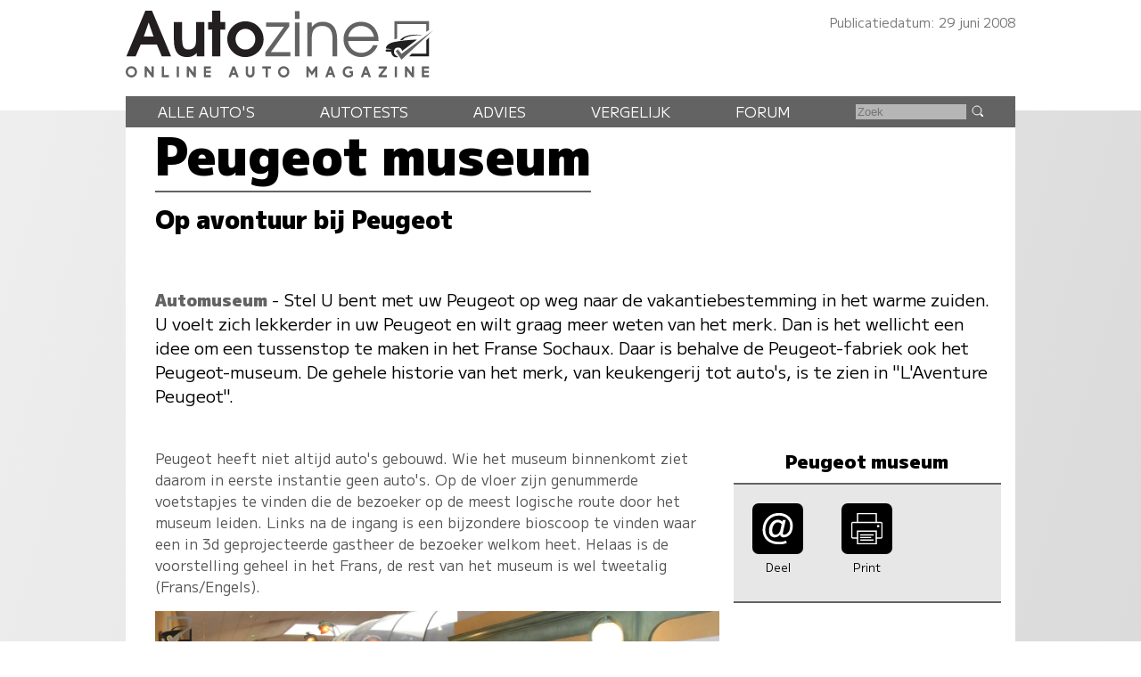

--- FILE ---
content_type: text/html; charset=UTF-8
request_url: https://www.autozine.nl/automuseum/peugeot-museum
body_size: 9777
content:
<!DOCTYPE html>
<html lang="nl">
<head>
<link rel="preload" as="style" type="text/css" href="//fonts.googleapis.com/css2?family=M+PLUS+1:wght@400;900&display=swap">
<meta http-equiv="Content-type" content="text/html;charset=utf-8">
<meta name="viewport" content="width=device-width,initial-scale=1">
<meta name="robots" content="index,follow">
<meta name="description" content="Automuseum Peugeot museum: Het Peugeot-museum in Sochaux (Frankrijk) geeft een goed beeld van de historie van het merk. Het museum bestaat uit 1 ruimte en biedt enkele uren vermaak.">
<meta name="keywords" content="peugeot museum,aventure peugeot,sochaux,frankrijk,automuseum">
<meta name="theme-color" content="#e7e7e7">
<title>Autozine - Automuseum: Peugeot museum</title>
<meta property="og:title" content="Automuseum Peugeot museum: Op avontuur bij Peugeot">
<meta property="og:type" content="article">
<meta property="og:description" content="Het Peugeot-museum in Sochaux (Frankrijk) geeft een goed beeld van de historie van het merk. Het museum bestaat uit 1 ruimte en biedt enkele uren vermaak.">
<meta property="og:image" content="https://www.autozine.nl/cache/simplescale/728/10597.jpg">
<meta property="og:url" content="https://www.autozine.nl/automuseum/peugeot-museum">
<meta property="og:locale" content="nl_NL">
<link rel="icon" type="image/ico" href="/favicon.ico">
<link rel="canonical" href="https://www.autozine.nl/automuseum/peugeot-museum">
<link rel="stylesheet" type="text/css" href="/style.css?v=4">
<link rel="stylesheet" type="text/css" href="/ads.css?v=3">
<style>
:root {--kleur_licht:#e7e7e7;
--kleur_midden:#b6b6b6;
--kleur_donker:#636363;
}
h1 {margin:.1em 0 .15em 0;display:inline-block;border-bottom:2px solid var(--kleur_donker);}
h3 {margin-bottom:0;}
#intro {color:#000;margin-top:3em;padding-bottom:1.5em;font-size:119%;}
.soort {color:var(--kleur_donker);font-weight:bold;}
.inzet {font-size:120%;font-style:italic;padding:3ex;letter-spacing:3px;margin:0 3% 0 3%;text-align:center;color:var(--kleur_donker);}
aside h4 {font-size:130%;text-align:center;padding-top:2em;margin-bottom:1ex;}
.boxAside {text-align:left;width:100%;margin-bottom:4em;background-color:var(--kleur_licht);align-items:center;display:grid;grid-template-rows:repeat(5,1fr);grid-template-columns:5em auto;grid-gap:1ex;border-top:2px solid var(--kleur_donker);border-bottom:2px solid var(--kleur_donker);}
.boxAsideL {font-size:100%;font-weight:bold;}
.boxAsideR {color:#555;font-size:80%;}
.eventAside {width:100%;margin-bottom:4em;background-color:var(--kleur_licht);border-top:2px solid var(--kleur_donker);border-bottom:2px solid var(--kleur_donker);}
#plusmins {display:grid;grid-template-columns:1fr 1fr;grid-template-rows:auto;margin:3em 0 2em 0;width:100%;border-top:2px solid var(--kleur_donker);border-bottom:2px solid var(--kleur_donker);background-color:var(--kleur_licht);}
.plusmin {font-size:95%;}
.plusmin li {color:#555;}
@media screen and (min-width:768px)
{
 aside {min-width:300px;}
}
@media screen and (min-width:1280px)
{
 .multi_photobox{width:50%;margin-left:1em;float:right;flex-direction:column;}
 .mulit_photobox img {margin:0 0 1em 0;width:336px;}
}
@media (prefers-color-scheme:dark)
{
 .boxAside {background-color:var(--kleur_donker);}
 #plusmins {background-color:var(--kleur_donker);}
 .plusmin li {color:#000;}
}
</style>
</head>
<body>
<span class="datum">Publicatiedatum: 29 juni 2008</span>
<nav><a href="#"><svg class="hamburger" viewBox="0 0 24 24"><g><g><path d="M23.244,17.009H0.75c-0.413,0-0.75,0.36-0.75,0.801v3.421C0,21.654,0.337,22,0.75,22h22.494c0.414,0,0.75-0.346,0.75-0.77 V17.81C23.994,17.369,23.658,17.009,23.244,17.009z M23.244,9.009H0.75C0.337,9.009,0,9.369,0,9.81v3.421 c0,0.424,0.337,0.769,0.75,0.769h22.494c0.414,0,0.75-0.345,0.75-0.769V9.81C23.994,9.369,23.658,9.009,23.244,9.009z M23.244,1.009H0.75C0.337,1.009,0,1.369,0,1.81V5.23c0,0.423,0.337,0.769,0.75,0.769h22.494c0.414,0,0.75-0.346,0.75-0.769V1.81 C23.994,1.369,23.658,1.009,23.244,1.009z" style="fill:var(--kleur_donker);fill-opacity:1;fill-rule:nonzero;stroke:none" /></g></g></svg></a><div class="submenu">
<a href="https://www.autozine.nl/alle-autos">Alle auto's</a><br><a href="https://www.autozine.nl/autotests">Autotests</a>
<br><a href="https://www.autozine.nl/nieuws">Nieuws</a>
<br><a href="https://www.autozine.nl/vergelijk">Vergelijk</a>
<br><a href="https://www.autozine.nl/top-100">Forum</a>
<br><a href="https://www.autozine.nl/kenteken">Kentekens</a>
<br><a href="https://www.autozine.nl/zoek/zoekmachine.php">Zoek</a>
</div>
</nav>
<a href="https://www.autozine.nl" title="Autozine"><div id="logo"><svg width="559.53" height="121.44" version="1.1" viewBox="0 0 559.53 121.44" xmlns="http://www.w3.org/2000/svg"><g transform="matrix(1.3333 0 0 -1.3333 -59.297 284.7)"><g transform="matrix(.33918 0 0 .34676 392.44 115.75)"><g transform="translate(55.42 168.61)"><path d="m0 0 10.799 3.927v56.549h117.22v-30.238l10.996 6.872v34.951h-139.02z" fill="#636363"/></g><g transform="translate(194.44 176.26)"><path d="m0 0-10.8-10.014v-53.014h-58.708l-10.603-10.996h80.111z" fill="#202020"/></g><g transform="translate(211.32 204.64)"><path d="m0 0-127.63-114.96-23.17 32.791 9.032 7.068 14.138-17.279z" fill="#636363"/></g><g transform="translate(176.96 186.08)"><path d="m0 0s-74.612 2.749-88.161-18.85l-10.603-1.963s12.37 30.238 98.764 20.813" fill="#202020"/></g><g transform="translate(146.72 168.61)"><path d="m0 0-60.672-45.16s-0.915 13.901-16.098 13.71c-15.182-0.191-19.862-14.514-14.228-25.592 2.388-5.061 15.374-11.363 15.374-11.363s-24.731-8.976-29.315 21.008h-17.897c-2.268 0-4.105 1.838-4.105 4.106s1.837 4.106 4.105 4.106h21.621s-8.976 3.438-23.873 3.438c0 0-4.392 18.811 34.759 26.355s73.951 8.267 90.329 9.392" fill="#202020"/></g></g><g transform="translate(75.823 197.29)"><path d="m0 0-6.642-18.833h13.284zm17.908-45.906-6.642 16.059h-22.112l-6.894-16.059h-12.696l25.896 62.133h9.08l26.064-62.133z" fill="#231f20"/></g><g transform="translate(141.4 151.39)"><path d="m0 0v4.456c-4.204-4.12-7.735-5.549-13.368-5.549-10.846 0-17.74 6.306-17.74 22.701v24.971h11.182v-22.785c0-12.359 3.447-14.63 8.828-14.63 3.783 0 6.81 1.598 8.492 4.288 1.26 2.102 1.765 4.961 1.765 11.183v21.944h11.182v-46.579z" fill="#231f20"/></g><g transform="translate(173.6 187.79)"><path d="m0 0v-36.405h-11.182v36.405h-5.465v10.173h5.465v15.555h11.182v-15.555h6.726v-10.173z" fill="#231f20"/></g><g transform="translate(207.82 188.8)"><path d="m0 0c-7.315 0-13.452-6.306-13.452-13.957 0-7.987 5.969-14.293 13.536-14.293 7.398 0 13.452 6.306 13.452 14.125 0 7.735-6.054 14.125-13.536 14.125m0-38.507c-13.621 0-24.718 10.93-24.718 24.382 0 13.369 11.097 24.382 24.634 24.382 14.04 0 24.887-10.845 24.887-24.718 0-13.116-11.267-24.046-24.803-24.046" fill="#231f20"/></g><g transform="translate(235.23 151.39)"><path d="m0 0v5.633l25.391 34.724h-24.55v5.633h31.612v-5.297l-25.139-35.06h26.737v-5.633z" fill="#636363"/></g><path d="m275.42 197.38h6.222v-45.99h-6.222zm0 15.637h6.222v-10.593h-6.222z" fill="#636363"/><g transform="translate(326.71 151.39)"><path d="m0 0v24.13c0 12.528-5.717 17.236-14.208 17.236-8.324 0-14.041-4.792-14.041-16.059v-25.307h-6.222v45.99h6.222v-5.969c3.867 4.708 8.744 7.062 14.797 7.062 11.518 0 19.674-6.81 19.674-22.953v-24.13z" fill="#636363"/></g><g transform="translate(365.55 192.75)"><path d="m0 0c-8.743 0-15.722-5.969-17.403-14.797h35.227c-2.101 9.164-8.912 14.797-17.824 14.797m-17.571-20.43c0.504-9.081 8.491-16.312 17.908-16.312 6.978 0 13.452 4.204 16.059 10.51h6.473c-2.942-8.744-11.938-16.226-22.364-16.226-13.62 0-24.298 10.677-24.298 24.298 0 13.368 10.51 23.877 23.878 23.877 13.62 0 23.961-9.837 23.961-26.147z" fill="#636363"/></g><g transform="matrix(1.1975 0 0 1.1975 47.399 130.14)"><path d="m0 0c0-2.214 1.797-4.012 4.012-4.012s4.011 1.798 4.011 4.012c0 2.215-1.796 4.012-4.011 4.012s-4.012-1.797-4.012-4.012m10.468 0c0-3.55-2.889-6.427-6.456-6.427-3.567 1e-3 -6.456 2.877-6.456 6.427 0 3.551 2.889 6.427 6.456 6.427s6.456-2.876 6.456-6.427" fill="#636363"/></g><g transform="matrix(1.1975 0 0 1.1975 70.418 122.8)"><path d="m0 0h0.058zm2.236 12.262 5.644-7.432v7.432h2.502v-12.262h-2.236l-5.645 7.431v-7.431h-2.501v12.262z" fill="#636363"/></g><g transform="matrix(1.1975 0 0 1.1975 96.693 137.49)"><path d="m0 0v-9.758h5.567v-2.504h-8.145v12.262z" fill="#636363"/></g><path d="m117.12 122.8h-2.9949v14.684h2.9949z" fill="#636363"/><g transform="matrix(1.1975 0 0 1.1975 127.88 122.8)"><path d="m0 0h0.058zm2.236 12.262 5.644-7.432v7.432h2.502v-12.262h-2.236l-5.645 7.431v-7.431h-2.501v12.262z" fill="#636363"/></g><g transform="matrix(1.1975 0 0 1.1975 160.76 137.48)"><path d="m0 0v-2.503h-5.599v-2.476h5.391v-2.302h-5.391v-2.474h5.599v-2.504h-8.1v12.259z" fill="#636363"/></g><g transform="matrix(1.1975 0 0 1.1975 190.27 128.95)"><path d="m0 0h2.543l-1.272 3.489zm2.597 7.128 4.468-12.262h-2.651l-0.959 2.631h-4.367l-0.959-2.631h-2.65l4.467 12.262z" fill="#636363"/></g><g transform="matrix(1.1975 0 0 1.1975 211.42 137.48)"><path d="m0 0v-7.459c0-1.591 1.36-2.505 2.386-2.505 1.025 0 2.385 0.914 2.385 2.505v7.459h2.563v-7.549c0-2.904-2.271-5.009-4.948-5.009-2.678 0-4.949 2.102-4.949 5.009v7.549z" fill="#636363"/></g><g transform="matrix(1.1975 0 0 1.1975 242.73 137.49)"><path d="m0 0v-2.52h-3.622v-9.742h-2.577v9.742h-3.622v2.52z" fill="#636363"/></g><g transform="matrix(1.1975 0 0 1.1975 255.29 130.14)"><path d="m0 0c0-2.214 1.798-4.012 4.012-4.012 2.215 0 4.011 1.798 4.011 4.012 0 2.215-1.796 4.012-4.011 4.012-2.214 0-4.012-1.797-4.012-4.012m10.468 0c0-3.55-2.89-6.427-6.456-6.427-3.567 1e-3 -6.456 2.877-6.456 6.427 0 3.551 2.889 6.427 6.456 6.427 3.566 0 6.456-2.876 6.456-6.427" fill="#636363"/></g><g transform="matrix(1.1975 0 0 1.1975 293.54 137.49)"><path d="m0 0 4.163-6.043 4.163 6.043h2.065v-12.262h-2.501v7.268l-3.727-5.409-3.726 5.409v-7.268h-2.501v12.262z" fill="#636363"/></g><g transform="matrix(1.1975 0 0 1.1975 322.17 128.95)"><path d="m0 0h2.543l-1.272 3.489zm2.597 7.128 4.467-12.262h-2.651l-0.958 2.631h-4.367l-0.959-2.631h-2.651l4.467 12.262z" fill="#636363"/></g><g transform="matrix(1.1975 0 0 1.1975 353.88 135.97)"><path d="m0 0-1.279-1.896c-1.418 0.925-2.422 1.038-3.373 1.037-1.998 0-3.931-1.846-3.931-4.012 0-2.165 1.924-4.011 3.931-4.011 1.26 0 2.021 0.266 2.956 0.778v1.747h-1.623v2.422h3.926v-5.369c-1.148-0.915-2.443-1.994-5.259-1.994-3.368 0-6.494 2.454-6.494 6.427 0 3.974 3.126 6.427 6.494 6.427 1.589-2e-3 3.165-0.512 4.652-1.556" fill="#636363"/></g><g transform="matrix(1.1975 0 0 1.1975 370.78 128.95)"><path d="m0 0h2.543l-1.272 3.489zm2.597 7.128 4.467-12.262h-2.651l-0.958 2.631h-4.367l-0.959-2.631h-2.651l4.467 12.262z" fill="#636363"/></g><g transform="matrix(1.1975 0 0 1.1975 400.91 137.49)"><path d="m0 0v-2.167l-6.077-7.628h6.077v-2.467h-9.471v2.166l6.078 7.629h-5.966v2.467z" fill="#636363"/></g><path d="m414.68 122.8h-2.9961v14.684h2.9961z" fill="#636363"/><g transform="matrix(1.1975 0 0 1.1975 425.43 122.8)"><path d="m0 0h0.059zm2.236 12.262 5.645-7.432v7.432h2.501v-12.262h-2.236l-5.644 7.431v-7.431h-2.502v12.262z" fill="#636363"/></g><g transform="matrix(1.1975 0 0 1.1975 458.32 137.48)"><path d="m0 0v-2.503h-5.6v-2.476h5.392v-2.302h-5.392v-2.474h5.6v-2.504h-8.101v12.259z" fill="#636363"/></g></g></svg>
</div></a><div id="top">
<div id="menu"> <div class="menuitem"><a href="https://www.autozine.nl/alle-autos">Alle auto's</a><div class="submenu">
<div class="merkmenu">
<div><a href="https://www.autozine.nl/abarth">Abarth</a></div><div><a href="https://www.autozine.nl/alfa-romeo">Alfa Romeo</a></div><div><a href="https://www.autozine.nl/alpine">Alpine</a></div><div><a href="https://www.autozine.nl/aston-martin">Aston Martin</a></div><div><a href="https://www.autozine.nl/audi">Audi</a></div><div><a href="https://www.autozine.nl/bentley">Bentley</a></div><div><a href="https://www.autozine.nl/bmw">BMW</a></div><div><a href="https://www.autozine.nl/bugatti">Bugatti</a></div><div><a href="https://www.autozine.nl/byd">BYD</a></div><div><a href="https://www.autozine.nl/citroen">Citroen</a></div><div><a href="https://www.autozine.nl/cupra">Cupra</a></div><div><a href="https://www.autozine.nl/dacia">Dacia</a></div><div><a href="https://www.autozine.nl/dongfeng">Dongfeng</a></div><div><a href="https://www.autozine.nl/donkervoort">Donkervoort</a></div><div><a href="https://www.autozine.nl/ds">DS</a></div><div><a href="https://www.autozine.nl/ferrari">Ferrari</a></div><div><a href="https://www.autozine.nl/fiat">Fiat</a></div><div><a href="https://www.autozine.nl/firefly">Firefly</a></div><div><a href="https://www.autozine.nl/ford">Ford</a></div><div><a href="https://www.autozine.nl/honda">Honda</a></div><div><a href="https://www.autozine.nl/hongqi">Hongqi</a></div><div><a href="https://www.autozine.nl/hyundai">Hyundai</a></div><div><a href="https://www.autozine.nl/jeep">Jeep</a></div><div><a href="https://www.autozine.nl/kgm">KGM</a></div><div><a href="https://www.autozine.nl/kia">Kia</a></div><div><a href="https://www.autozine.nl/lamborghini">Lamborghini</a></div><div><a href="https://www.autozine.nl/lancia">Lancia</a></div><div><a href="https://www.autozine.nl/land-rover">Land Rover</a></div><div><a href="https://www.autozine.nl/leapmotor">Leapmotor</a></div><div><a href="https://www.autozine.nl/lexus">Lexus</a></div><div><a href="https://www.autozine.nl/lotus">Lotus</a></div><div><a href="https://www.autozine.nl/lynk-co">Lynk Co</a></div><div><a href="https://www.autozine.nl/maserati">Maserati</a></div><div><a href="https://www.autozine.nl/mazda">Mazda</a></div><div><a href="https://www.autozine.nl/mclaren">McLaren</a></div><div><a href="https://www.autozine.nl/mercedes-benz">Mercedes-Benz</a></div><div><a href="https://www.autozine.nl/mg">MG</a></div><div><a href="https://www.autozine.nl/mini">Mini</a></div><div><a href="https://www.autozine.nl/mitsubishi">Mitsubishi</a></div><div><a href="https://www.autozine.nl/mobilize">Mobilize</a></div><div><a href="https://www.autozine.nl/nio">Nio</a></div><div><a href="https://www.autozine.nl/nissan">Nissan</a></div><div><a href="https://www.autozine.nl/opel">Opel</a></div><div><a href="https://www.autozine.nl/peugeot">Peugeot</a></div><div><a href="https://www.autozine.nl/polestar">Polestar</a></div><div><a href="https://www.autozine.nl/porsche">Porsche</a></div><div><a href="https://www.autozine.nl/renault">Renault</a></div><div><a href="https://www.autozine.nl/rolls-royce">Rolls Royce</a></div><div><a href="https://www.autozine.nl/seat">Seat</a></div><div><a href="https://www.autozine.nl/skoda">Skoda</a></div><div><a href="https://www.autozine.nl/smart">Smart</a></div><div><a href="https://www.autozine.nl/subaru">Subaru</a></div><div><a href="https://www.autozine.nl/suzuki">Suzuki</a></div><div><a href="https://www.autozine.nl/tesla">Tesla</a></div><div><a href="https://www.autozine.nl/toyota">Toyota</a></div><div><a href="https://www.autozine.nl/volkswagen">Volkswagen</a></div><div><a href="https://www.autozine.nl/volvo">Volvo</a></div><div><a href="https://www.autozine.nl/voyah">Voyah</a></div><div><a href="https://www.autozine.nl/xpeng">Xpeng</a></div><div><a href="https://www.autozine.nl/zeekr">Zeekr</a></div></div></div></div>
 <div class="menuitem"><a href="https://www.autozine.nl/autotests">Autotests</a><div class="submenu">
<a href="https://www.autozine.nl/autotests">Nieuwe auto's</a>
<br><a href="https://www.autozine.nl/gebruikte-autos">Gebruikte&nbsp;auto's</a>
<br><a href="https://www.autozine.nl/diversen">Achtergrondverhalen</a>
</div>
</div>
 <div class="menuitem"><a href="https://www.autozine.nl/zoek">Advies</a><div class="submenu">
 <a href="https://www.autozine.nl/zoek">Auto-adviseur</a><br><a href="https://www.autozine.nl/dagwaarde">Dagwaarde</a>
<br><a href="https://www.autozine.nl/kilometerkosten">Autokosten</a>
<br><a href="https://www.autozine.nl/bijtelling">Bijtelling</a>
<br><a href="https://www.autozine.nl/kenteken">Kentekens</a>
</div></div>
 <div class="menuitem"><a href="https://www.autozine.nl/vergelijk">Vergelijk</a></div>
 <div class="menuitem"><a href="https://www.autozine.nl/top-100">Forum</a></div>
 <div style="display:inline;"><form method="post" action="/zoek/zoekmachine.php">
<input type="text" placeholder="Zoek" maxlength="128" name="q" required>
<button title="Zoek" type="submit">&nbsp;</button></form></div>
</div>
</div>
<div id="midden"><article>
<h1>Peugeot museum</h1>
<h2>Op avontuur bij Peugeot</h2>
<div id="intro"><span class="soort">Automuseum</span> - Stel U bent met uw Peugeot op weg naar de vakantiebestemming in het
warme zuiden. U voelt zich lekkerder in uw Peugeot en wilt graag
meer weten van het merk. Dan is het wellicht een idee om een
tussenstop te maken in het Franse Sochaux. Daar is behalve de
Peugeot-fabriek ook het Peugeot-museum. De gehele historie van het
merk, van keukengerij tot auto's, is te zien in "L'Aventure Peugeot".</div>
<div class="midcols">
<div><p>Peugeot heeft niet altijd auto's gebouwd. Wie het museum
binnenkomt ziet daarom in eerste instantie geen auto's. Op de vloer
zijn genummerde voetstapjes te vinden die de bezoeker op de meest
logische route door het museum leiden. Links na de ingang is een
bijzondere bioscoop te vinden waar een in 3d geprojecteerde
gastheer de bezoeker welkom heet. Helaas is de voorstelling geheel
in het Frans, de rest van het museum is wel tweetalig (Frans/Engels).</p>
<a href="https://www.autozine.nl/automuseum/peugeot-museum/foto/0" title="klik voor fotoshow"><img src="/cache/simplescale/728/10593.webp" width="728" height="429" srcset="/cache/simplescale/364/10593.webp 364w,/cache/simplescale/728/10593.webp 728w,/cache/simplescale/1456/10593.webp 1456w" sizes="(max-width:1280px) 90vw,calc(88vw - 300px)" alt="Peugeot museum (Ingang)"></a>
<p>Het familiebedrijf zette de eerste stappen in 1810 met
staalbewerking voor industrieel gebruik. Gaandeweg produceert
Peugeot kant-en-klare producten en vanaf 1858 is het logo met de
leeuw te vinden op koffiemolens, naaimachines en peperbussen. De
leeuw staat voor robuustheid, souplesse en snelheid.</p>
<h3>De eerste auto</h3>
<p>Voorzichtig ontwikkelt het merk zich. Via paardenkarren en
fietsen bouwt Peugeot in 1888 de eerste experimentele, driewielige
(stoom)auto: de Sorpollet. Kort daarna wordt stoom ingeruild voor
benzine en komt de serieproductie op gang.</p>
<a href="https://www.autozine.nl/automuseum/peugeot-museum/foto/1" title="klik voor fotoshow"><img src="/cache/simplescale/728/10594.webp" width="728" height="448" srcset="/cache/simplescale/364/10594.webp 364w,/cache/simplescale/728/10594.webp 728w,/cache/simplescale/1456/10594.webp 1456w" sizes="(max-width:1280px) 90vw,calc(88vw - 300px)" alt="Peugeot museum (Oldtimers)"></a>
<p>Zaken die nu niet meer dan logisch zijn doen langzaam hun
intrede, zoals remmen op alle wielen en luchtbanden. Ook neemt
Peugeot al vroeg deel aan autoraces. Vanaf 1929 krijgen de
Peugeot-modellen de huidige typeaanduiding met het getal nul in het
midden. De primeur is voor de Peugeot 201, de eerste met
onafhankelijke voorwielophanging. In 1932 volgt de aerodynamisch
vormgegeven 301. In 1934 debuteert de eerste cabriolet in
inklapbaar dak: de 401 Eclipse.</p>
<h3>Oorlogsjaren</h3>
<p>Tijdens de Tweede Wereldoorlog is Peugeot gedwongen bijzondere
voertuigen te bouwen, zoals het "VLV" elektrowagentje (links) en de
402 op gas (rechts).</p>
<a href="https://www.autozine.nl/automuseum/peugeot-museum/foto/2" title="klik voor fotoshow"><img src="/cache/simplescale/728/10596.webp" width="728" height="462" srcset="/cache/simplescale/364/10596.webp 364w,/cache/simplescale/728/10596.webp 728w,/cache/simplescale/1456/10596.webp 1456w" sizes="(max-width:1280px) 90vw,calc(88vw - 300px)" alt="Peugeot museum (VLV en 402)"></a>
<a href="https://www.autozine.nl/automuseum/peugeot-museum/foto/3" title="klik voor fotoshow"><img src="/cache/simplescale/728/10597.webp" width="728" height="424" srcset="/cache/simplescale/364/10597.webp 364w,/cache/simplescale/728/10597.webp 728w,/cache/simplescale/1456/10597.webp 1456w" sizes="(max-width:1280px) 90vw,calc(88vw - 300px)" alt="Peugeot museum (Neuzen)"></a>
<p>De wederopstandig na de oorlog begint met de 203 in 1948 en 403
in 1955. In het museum staan deze auto's zij-aan-zij en is de
evolutie in techniek en vormgeving goed te zien. Als een soort
hoogtepunt van die ontwikkeling staat de 504 Cabriolet uit 1969
centraal in een eigen paviljoen.</p>
<a href="https://www.autozine.nl/automuseum/peugeot-museum/foto/4" title="klik voor fotoshow"><img src="/cache/simplescale/728/10598.webp" width="728" height="482" srcset="/cache/simplescale/364/10598.webp 364w,/cache/simplescale/728/10598.webp 728w,/cache/simplescale/1456/10598.webp 1456w" sizes="(max-width:1280px) 90vw,calc(88vw - 300px)" alt="Peugeot museum (605 Cabrio)"></a>
<h3>Heden</h3>
<p>Hier begint voor het museum de "moderne tijd". Het museum toont
niet langer de model-ontwikkeling, maar kiest voor bijzondere
edities. Zo is een overzicht van Peugeot-racewagens ingericht en is
speciale aandacht voor Peugeots in de film. De extreem uitgebouwde
witte 406 sedan uit Taxi II kan de bezoeker niet ontgaan. Ook een
verlengde 607 "Padaline" is een echte aandachtstrekker.</p>
<a href="https://www.autozine.nl/automuseum/peugeot-museum/foto/5" title="klik voor fotoshow"><img src="/cache/simplescale/728/10600.webp" width="728" height="453" srcset="/cache/simplescale/364/10600.webp 364w,/cache/simplescale/728/10600.webp 728w,/cache/simplescale/1456/10600.webp 1456w" sizes="(max-width:1280px) 90vw,calc(88vw - 300px)" alt="Peugeot museum (406)"></a>
<p>Geheel in stijl eindigt de rondgang door het museum met een blik
op de toekomst, in de vorm van enkele conceptcars. Daarna volgt een
gang door de onvermijdelijke souvenirwinkel.</p>
<h3>Conclusie</h3>
<p><i>"L'Aventure Peugeot"</i> geeft een helder overzicht van de
geschiendenis van Peugeot. Het museum beslaat slechts
&#xE9;&#xE9;n grote ruimte en is daarom goed voor
&#xE9;&#xE9;n of enkele uren vermaak. Op enkele details na is
alles tweetalig (Frans/Engels), zodat ook een internationaal
publiek terecht kan in het museum.</p>
<p>De getoonde auto's verkeren in showroomstaat en de collectie is
zeer gevarieerd. Peugeot toont niet alleen oldtimers, maar ook
sportwagens, bijzondere edities en de nodige "young timers". Auto's
die gebruikt zijn in films of in bezit zijn geweest van
beroemdheden vormen een leuke aanvulling. Het museum is te klein om
speciaal voor naar Frankrijk af te reizen, maar Peugeot-rijders die
in de buurt van Sochaux zijn hebben er zeker een leuk uitstapje aan
tijdens hun vakantie.</p>
</div>
<div><aside><h4 style="font-size:130%;text-align:center;padding-top:0;margin-top:0;margin-bottom:1ex;">Peugeot museum</h4><div class="icongrid"><div><a href="mailto:?subject=Tip%20over%20Peugeot%20museum&body=Hallo,%0d%0a%0d%0aOp%20Autozine.nl%20staat%20een%20artikel%20over%20Peugeot%20museum.%20Omdat%20ik%20dacht%20dat%20je%20daar%20wel%20interesse%20in%20zou%20hebben,%20stuur%20ik%20je%20de%20link.%20Het%20artikel%20is%20te%20vinden%20op:%0d%0a%0d%0ahttps://www.autozine.nl/automuseum/peugeot-museum%0d%0a%0d%0a" title="mail een vriend" rel="nofollow"><svg viewBox="0 0 96.311 100.241" class="icon"><path d="M93.136,24.456c-2.116-4.937-5.129-9.22-9.038-12.848c-3.91-3.628-8.616-6.469-14.117-8.525 C64.479,1.028,58.322,0,51.511,0c-4.918,0-9.604,0.615-14.057,1.844C33,3.074,28.869,4.817,25.06,7.074 c-3.809,2.258-7.265,4.988-10.369,8.192c-3.104,3.204-5.744,6.782-7.92,10.731c-2.177,3.951-3.85,8.233-5.018,12.847 C0.584,43.461,0,48.287,0,53.325c0,7.337,1.199,13.906,3.597,19.71c2.397,5.804,5.865,10.722,10.399,14.752 c4.534,4.03,10.056,7.113,16.566,9.25c6.509,2.135,13.895,3.204,22.158,3.204c4.716,0,9.039-0.354,12.968-1.058 c3.93-0.705,7.789-1.865,11.578-3.476l-3.083-7.436c-3.023,1.289-6.309,2.267-9.855,2.932c-3.547,0.665-7.457,0.998-11.729,0.998 c-6.933,0-13.13-0.867-18.591-2.6c-5.462-1.734-10.087-4.263-13.875-7.588c-3.789-3.325-6.691-7.395-8.706-12.212 c-2.016-4.816-3.023-10.308-3.023-16.475c0-6.327,1.067-12.232,3.204-17.714c2.136-5.481,5.109-10.257,8.918-14.329 c3.809-4.07,8.353-7.275,13.633-9.613c5.28-2.337,11.064-3.507,17.352-3.507c5.239,0,10.086,0.816,14.54,2.448 c4.453,1.632,8.283,3.89,11.487,6.771c3.204,2.882,5.714,6.298,7.528,10.248c1.814,3.951,2.721,8.263,2.721,12.938 c0,4.474-0.535,8.494-1.603,12.061c-1.068,3.567-2.509,6.581-4.322,9.039c-1.814,2.459-3.93,4.344-6.348,5.653 c-2.418,1.31-4.978,1.965-7.678,1.965c-1.17,0-2.016-0.322-2.539-0.967c-0.524-0.644-0.786-1.551-0.786-2.721 c0-0.927,0.13-2.045,0.393-3.355c0.262-1.309,0.574-3.028,0.937-4.761l7.799-34.9h-9.613l-1.149,5.155 c-1.935-2.095-4.132-3.59-6.59-4.678c-2.459-1.088-5.341-1.583-8.646-1.583c-3.748,0-7.296,0.912-10.641,2.685 c-3.346,1.774-6.278,4.235-8.797,7.358c-2.52,3.124-4.504,6.829-5.955,11.1c-1.451,4.273-2.177,8.911-2.177,13.909 c0,3.386,0.463,6.401,1.391,9.04c0.927,2.64,2.216,4.878,3.869,6.712c1.652,1.835,3.637,3.226,5.955,4.172 c2.317,0.948,4.846,1.421,7.587,1.421c3.224,0,6.288-0.745,9.19-2.237c2.902-1.49,5.502-3.607,7.799-6.348 c0.121,1.209,0.463,2.338,1.028,3.386c0.564,1.049,1.32,1.956,2.267,2.721c0.946,0.766,2.045,1.371,3.295,1.814 c1.249,0.444,2.6,0.665,4.051,0.665c4.272,0,8.232-0.846,11.88-2.539c3.648-1.693,6.802-4.141,9.462-7.346 c2.66-3.204,4.735-7.124,6.227-11.759c1.491-4.634,2.237-9.894,2.237-15.78C96.311,34.724,95.252,29.394,93.136,24.456z M56.831,53.325c-0.565,2.459-1.371,4.666-2.418,6.62c-1.049,1.956-2.267,3.628-3.658,5.018c-1.391,1.391-2.932,2.459-4.625,3.204 c-1.693,0.746-3.446,1.118-5.26,1.118c-6.933,0-10.399-4.373-10.399-13.12c0-3.587,0.473-6.972,1.421-10.157 c0.946-3.183,2.207-5.964,3.779-8.343c1.572-2.378,3.395-4.262,5.471-5.653c2.075-1.39,4.241-2.086,6.499-2.086 c3.062,0,5.662,0.565,7.799,1.693c2.136,1.129,3.909,2.5,5.32,4.111L56.831,53.325z"/></svg></a><div class="icon_label">Deel</div></div><div><a href="https://www.autozine.nl/automuseum/peugeot-museum/pdf" title="Print Automuseum Peugeot museum"><svg viewBox="0 0 50 50" class="icon"><rect fill="none" /><circle cx="43" cy="21" r="2"/><path d="M40,15V1H10v14" fill="none" stroke="#fff" stroke-linecap="round" stroke-miterlimit="10" stroke-width="2" /><path d="M40,29v20H10V29H40z" fill="none" stroke="#fff" stroke-linecap="round" stroke-miterlimit="10" stroke-width="2" /><path d="M10,40H3 c-1.104,0-2-0.896-2-2V17c0-1.104,0.896-2,2-2h44c1.104,0,2,0.896,2,2v21c0,1.104-0.896,2-2,2h-7" fill="none" stroke="#fff" stroke-linecap="round" stroke-miterlimit="10" stroke-width="2" /><line fill="none" stroke="#fff" stroke-linecap="round" stroke-miterlimit="10" stroke-width="2" x1="35" x2="15" y1="35" y2="35" /><line fill="none" stroke="#fff" stroke-linecap="round" stroke-miterlimit="10" stroke-width="2" x1="31" x2="15" y1="39" y2="39" /><line fill="none" stroke="#fff" stroke-linecap="round" stroke-miterlimit="10" stroke-width="2" x1="35" x2="15" y1="43" y2="43" /></svg><div class="icon_label">Print</div></a>
</div></div></aside></div></div></article>
</div>
<script type="application/ld+json">
{ "@context": "https://schema.org", "@type": "BreadcrumbList", "itemListElement": [{"@type": "ListItem","position": 1,"name": "Automuseum","item": "https://www.autozine.nl/diversen"},{"@type": "ListItem","position": 2,"name": "Peugeot museum","item": "https://www.autozine.nl/automuseum/peugeot-museum"}]}</script>
<footer><div id="footerGrid"><div><h3>Soortgelijke tests</h3><div id="footerZieook"><a href="https://www.autozine.nl/automuseum/wakui-museum"><div class="footerZieookI"><div><img src="/cache/simplescale/143//23625.webp" width="143" height="77" alt="Wakui Museum"></div><div>Wakui Museum<div class="ZieookSub">Voor Rolls-Royce en Bentley</div></div></div></a>
<a href="https://www.autozine.nl/automuseum/mazda-automobil-museum-frey"><div class="footerZieookI"><div><img src="/cache/simplescale/143//31200.webp" width="143" height="90" alt="Mazda Automobil Museum Frey"></div><div>Mazda Automobil Museum Frey<div class="ZieookSub">Een stukje Japan in Duitsland</div></div></div></a>
<a href="https://www.autozine.nl/automuseum/mobilion"><div class="footerZieookI"><div><img src="/cache/simplescale/143//3582.webp" width="143" height="108" alt="Mobilion"></div><div>Mobilion<div class="ZieookSub">De weg van de snelweg</div></div></div></a>
<a href="https://www.autozine.nl/automuseum/audi-museum"><div class="footerZieookI"><div><img src="/cache/simplescale/143//6671.webp" width="143" height="88" alt="Audi-museum"></div><div>Audi-museum<div class="ZieookSub">Om door een ringetje te halen</div></div></div></a>
</div>
</div>
<div>&nbsp;</div><div id="footerMail"></div><div id="footer_menu"><a href="https://www.autozine.nl/contact">contact</a> - 
<a href="https://www.autozine.nl/intro">intro kalender</a> -
<a href="https://www.autozine.nl/verkoop-top-100">verkoop top 100</a> -
<a href="https://www.autozine.nl/nieuws">nieuws</a> - 
<a href="https://www.autozine.nl/wallpaper">wallpaper</a>
</div><div>&nbsp;</div><div id="footerApps"><div><a href="https://itunes.apple.com/nl/app/autozine/id436335502?mt=8&uo=4" target="_blank"><img src="/app_AppStore.png" width="128" height="38" alt="iOS app"></a></div><div><a href="/apps#android"><img src="/apk.webp" width="128" height="38" alt="Android"></a></div><div><a title="home" href="/"><svg viewBox="0 0 512 512"><g><polygon points="448,288 256,64 64,288 112,288 112,448 208,448 208,320 304,320 304,448 400,448 400,288"/></g></svg></a></div>
</div></div><br><span id="copyright">Alle rechten voorbehouden &copy; 1999 - 2026 Autozine</span></footer></body>
</html>